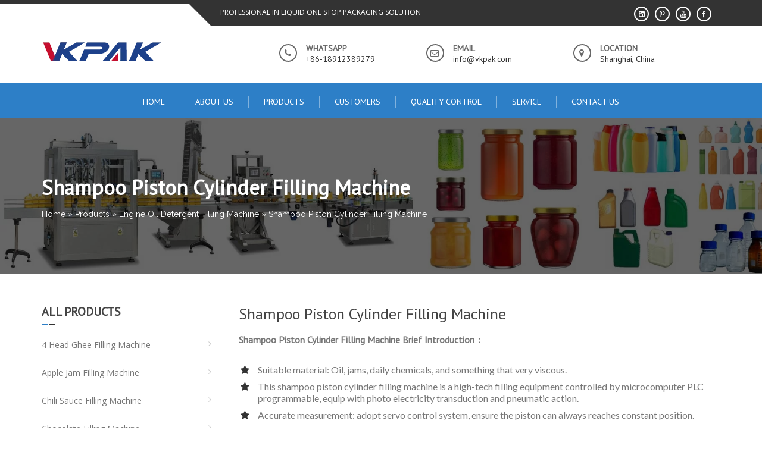

--- FILE ---
content_type: text/html; charset=UTF-8
request_url: https://www.automaticfoodfillingmachine.com/shampoo-piston-cylinder-filling-machine.html
body_size: 14356
content:
<!DOCTYPE html><html lang="en-US" prefix="og: http://ogp.me/ns#"><head><script data-no-optimize="1" type="6fc6a74d513a6d5741997859-text/javascript">var litespeed_docref=sessionStorage.getItem("litespeed_docref");litespeed_docref&&(Object.defineProperty(document,"referrer",{get:function(){return litespeed_docref}}),sessionStorage.removeItem("litespeed_docref"));</script><meta charset="UTF-8"><link data-optimized="2" rel="stylesheet" href="https://www.automaticfoodfillingmachine.com/wp-content/litespeed/css/076d8f151746f465c69de2bf964d774e.css?ver=a9892" /><meta name="viewport" content="width=device-width, initial-scale=1"><title>Shampoo Piston Cylinder Filling Machine - VKPAK</title><script src="/cdn-cgi/scripts/7d0fa10a/cloudflare-static/rocket-loader.min.js" data-cf-settings="6fc6a74d513a6d5741997859-|49"></script><link rel="preload" as="style" onload="this.onload=null;this.rel='stylesheet'" id="ao_optimized_gfonts" href="https://fonts.googleapis.com/css?family=Open+Sans%3A400%2C600%2C700%7CRaleway%3A400%2C600%2C300%2C700%2C400italic%2C500italic%7CTitillium+Web%3A400%2C300%2C200%2C600%2C400italic%7COswald%7CLato%3A400%2C100%2C100italic%2C300%2C300italic%2C400italic%2C700%2C700italic%2C900%7CPoppins%3A400%2C500%2C600%2C700%7CPT+Sans&amp;display=swap" /><link rel="canonical" href="https://www.automaticfoodfillingmachine.com/shampoo-piston-cylinder-filling-machine.html" /><meta property="og:locale" content="en_US" /><meta property="og:type" content="article" /><meta property="og:title" content="Shampoo Piston Cylinder Filling Machine - VKPAK" /><meta property="og:description" content="Shampoo Piston Cylinder Filling Machine Brief Introduction： Shampoo Piston Cylinder Filling Equipment Technical Parameter： No. Item Technical Data 1 Capacity 3000BPH for 500ml bottles 2 Filling Range 50ml-1000ml 3 Accuracy ±0.5% 4 Power 3KW 5 Voltage 3 Phase 380V 50HZ 6 Weight 1200KG 7 Dimension 2600*1500*2300MM Shampoo Piston Cylinder Filling Machine Video:" /><meta property="og:url" content="https://www.automaticfoodfillingmachine.com/shampoo-piston-cylinder-filling-machine.html" /><meta property="og:site_name" content="VKPAK" /><meta property="article:section" content="Products" /><meta property="article:published_time" content="2020-01-14T07:24:31+00:00" /><meta property="article:modified_time" content="2023-05-30T05:32:14+00:00" /><meta property="og:updated_time" content="2023-05-30T05:32:14+00:00" /><meta property="og:image" content="https://www.automaticfoodfillingmachine.com/wp-content/uploads/Shampoo-Piston-Cylinder-Filling-Machine.jpg" /><meta property="og:image:secure_url" content="https://www.automaticfoodfillingmachine.com/wp-content/uploads/Shampoo-Piston-Cylinder-Filling-Machine.jpg" /><meta property="og:image:width" content="600" /><meta property="og:image:height" content="600" /><meta name="twitter:card" content="summary_large_image" /><meta name="twitter:description" content="Shampoo Piston Cylinder Filling Machine Brief Introduction： Shampoo Piston Cylinder Filling Equipment Technical Parameter： No. Item Technical Data 1 Capacity 3000BPH for 500ml bottles 2 Filling Range 50ml-1000ml 3 Accuracy ±0.5% 4 Power 3KW 5 Voltage 3 Phase 380V 50HZ 6 Weight 1200KG 7 Dimension 2600*1500*2300MM Shampoo Piston Cylinder Filling Machine Video:" /><meta name="twitter:title" content="Shampoo Piston Cylinder Filling Machine - VKPAK" /><meta name="twitter:image" content="https://www.automaticfoodfillingmachine.com/wp-content/uploads/Shampoo-Piston-Cylinder-Filling-Machine.jpg" /> <script type='application/ld+json'>{"@context":"http:\/\/schema.org","@type":"WebSite","@id":"#website","url":"https:\/\/www.automaticfoodfillingmachine.com\/","name":"VKPAK","potentialAction":{"@type":"SearchAction","target":"https:\/\/www.automaticfoodfillingmachine.com\/?s={search_term_string}","query-input":"required name=search_term_string"}}</script> <link href='https://fonts.gstatic.com' crossorigin='anonymous' rel='preconnect' /><style id='enlighten-style-inline-css' type='text/css'>.header-banner-container{
            background-image: url(https://www.automaticfoodfillingmachine.com/wp-content/uploads/head-bg3.jpg);
            background-repeat: no-repeat;
        }
                .title_two,
                .portfolio_slider_wrap .anchor_title_wrap a:hover,
                #section_achieve .bg_achieve .wrap_counter .counter_count,
                #section_faq_testimonial .faq_wrap .faq_title,
                #section_faq_testimonial .test_wrap .title_test,
                #section_cta .button_cta a:hover,
                .entry-footer a:hover, .entry-footer a:focus, .entry-footer a:active,
                ul#follow_us_contacts li a:hover i,
                .rn_title a:hover,
                .woocommerce ul.products li.product .price,
                .woocommerce div.product p.price,
                .woocommerce div.product span.price {
                    color: #2D7FC7;
                }
                    .widget ul li:hover:after, .widget ul li a:hover,
                    #secondary .footer_RN_wrap .tn_title a:hover,
                    #primary .entry-title a:hover,
                    .contact-info-wrap ul li a:hover{
                        color: rgba(45, 127, 199, 0.8);
                    }
                .main-navigation,
                .main-navigation.top ul ul,
                #section_service .service_slider.owl-carousel,
                .wrap_video .video_wrap .play-pause-video,
                #section_cta,
                .recent_news .rn_title_content .ln_date,
                #section_news_twitter_message .twitter_wrap,
                .faq_dot:before,
                .main-navigation ul ul.sub-menu > li > a,
                .search-form:before,
                #secondary h2.widget-title:before,
                .nav-links a,
                .contact-form-wrap form input[type="submit"],
                .woocommerce span.onsale,
                .woocommerce #respond input#submit,
                .woocommerce #respond input#submit.alt,
                .woocommerce a.button.alt,
                .woocommerce button.button.alt,
                .woocommerce input.button.alt,
                .woocommerce-account .woocommerce-MyAccount-navigation ul,
                .comment-form .form-submit .submit {
                    background: #2D7FC7;
                }
                    #secondary .search-form .search-submit:hover,
                    #primary .error-404.not-found .search-form .search-submit:hover .not-found .search-form .search-submit:hover{
                        background: #5799d2;
                }
                    #secondary .search-form .search-submit:hover,
                    #primary .error-404.not-found .search-form .search-submit:hover .not-found .search-form .search-submit:hover{
                        border-color: #5799d2;
                }
                    .service_slider .content_wrap .title_content_service{
                        color: #d5e5f4;
                    }
                    .service_slider.owl-carousel .owl-controls .owl-nav div{
                        color: #d5e5f4;
                    }
                    .service_slider .content_wrap:after{
                        background: #abcce9;
                    }
                    .service_slider.owl-carousel:before,
                    #section_cta .title_section_cta,
                    .twitter_wrap .aptf-single-tweet-wrapper{
                        border-color: #abcce9;
                    }
                    #section_news_twitter_message .recent_news .rn_content_loop .rn_image,
                    .contact-form-wrap form input[type="submit"]:hover,
                    #section_news_twitter_message .recent_news .rn_content_loop .rn_image:hover span,
                    .woocommerce #respond input#submit.alt:hover, .woocommerce a.button.alt:hover, .woocommerce button.button.alt:hover, .woocommerce input.button.alt:hover{
                        background: rgba(45, 127, 199, 0.65);
                    }
                    .main-navigation ul ul li,
                    .main-navigation ul ul ul li{
                        background: rgba(45, 127, 199, 0.8);
                    }
                .portfolio_slider_wrap.owl-carousel .owl-controls .owl-dot.active span,
                .portfolio_slider_wrap.owl-carousel .owl-controls .owl-dot span:hover,
                #section_faq_testimonial .faq_cat_wrap .bx-wrapper .bx-pager.bx-default-pager a:hover,
                #section_faq_testimonial .faq_cat_wrap .bx-wrapper .bx-pager.bx-default-pager a.active,
                #secondary .search-form .search-submit,
                #primary .error-404.not-found .search-form .search-submit,
                .not-found .search-form .search-submit,
                .site-footer .widget_search .search-submit,
                ul#follow_us_contacts li a:hover i {
                    border-color: #2D7FC7;
                }
                .woocommerce-account .woocommerce-MyAccount-navigation ul li{
                    border-color: #abcce9
                }@media (max-width: 768px) {
                .main-navigation.top #primary-menu {
                    background: rgba(45, 127, 199, 0.84) !important;
                }
            }
                #section_news_slide,
                #section_faq_testimonial .test_faq_wrap .faq_question.expanded .plus_minus_wrap,
                #section_faq_testimonial .test_faq_wrap .faq_question.expanded .plus_minus_wrap:before,
                #section_news_twitter_message .recent_news .rn_title,
                #section_news_twitter_message .messag_wrap .rn_title{
                    background: #2D7FC7;
                }
                body, body p {
                    font-family: PT Sans;
                }
                h1, h2, h3, h4, h5, h6 {
                    font-family: PT Sans;
                }
                .main-navigation a {
                    font-family: PT Sans;
                }</style> <script type="litespeed/javascript" data-src='https://www.automaticfoodfillingmachine.com/wp-includes/js/jquery/jquery.js'></script> <script type="litespeed/javascript">window._wp_rp_static_base_url='https://wprp.zemanta.com/static/';window._wp_rp_wp_ajax_url="https://www.automaticfoodfillingmachine.com/wp-admin/admin-ajax.php";window._wp_rp_plugin_version='3.6.4';window._wp_rp_post_id='264';window._wp_rp_num_rel_posts='10';window._wp_rp_thumbnails=!0;window._wp_rp_post_title='Shampoo+Piston+Cylinder+Filling+Machine';window._wp_rp_post_tags=['engine+oil+detergent+filling+m','products','spill','shampoo','electr','plc','piston','pneumat','adjust','machin','bottl','daili','cylind','oil','control','servo','photo'];window._wp_rp_promoted_content=!0</script> <link rel="alternate" hreflang="en-US" href="https://www.automaticfoodfillingmachine.com/shampoo-piston-cylinder-filling-machine.html"/><link rel="alternate" hreflang="ru-RU" href="https://ru.automaticfoodfillingmachine.com/shampoo-piston-cylinder-filling-machine.html"/><link rel="alternate" hreflang="es-ES" href="https://es.automaticfoodfillingmachine.com/shampoo-piston-cylinder-filling-machine.html"/><link rel="alternate" hreflang="de-DE" href="https://de.automaticfoodfillingmachine.com/shampoo-piston-cylinder-filling-machine.html"/><link rel="alternate" hreflang="tr-TR" href="https://tr.automaticfoodfillingmachine.com/shampoo-piston-cylinder-filling-machine.html"/><link rel="alternate" hreflang="fa-IR" href="https://fa.automaticfoodfillingmachine.com/shampoo-piston-cylinder-filling-machine.html"/><link rel="alternate" hreflang="fr-FR" href="https://fr.automaticfoodfillingmachine.com/shampoo-piston-cylinder-filling-machine.html"/><link rel="alternate" hreflang="ja" href="https://ja.automaticfoodfillingmachine.com/shampoo-piston-cylinder-filling-machine.html"/><link rel="alternate" hreflang="pt-PT" href="https://pt.automaticfoodfillingmachine.com/shampoo-piston-cylinder-filling-machine.html"/><link rel="alternate" hreflang="vi" href="https://vi.automaticfoodfillingmachine.com/shampoo-piston-cylinder-filling-machine.html"/><link rel="alternate" hreflang="it-IT" href="https://it.automaticfoodfillingmachine.com/shampoo-piston-cylinder-filling-machine.html"/><link rel="alternate" hreflang="ar" href="https://ar.automaticfoodfillingmachine.com/shampoo-piston-cylinder-filling-machine.html"/><link rel="alternate" hreflang="pl-PL" href="https://pl.automaticfoodfillingmachine.com/shampoo-piston-cylinder-filling-machine.html"/><link rel="alternate" hreflang="el" href="https://el.automaticfoodfillingmachine.com/shampoo-piston-cylinder-filling-machine.html"/><link rel="alternate" hreflang="nl-NL" href="https://nl.automaticfoodfillingmachine.com/shampoo-piston-cylinder-filling-machine.html"/><link rel="alternate" hreflang="id-ID" href="https://id.automaticfoodfillingmachine.com/shampoo-piston-cylinder-filling-machine.html"/><link rel="alternate" hreflang="ko-KR" href="https://ko.automaticfoodfillingmachine.com/shampoo-piston-cylinder-filling-machine.html"/><link rel="alternate" hreflang="cs-CZ" href="https://cs.automaticfoodfillingmachine.com/shampoo-piston-cylinder-filling-machine.html"/><link rel="alternate" hreflang="th" href="https://th.automaticfoodfillingmachine.com/shampoo-piston-cylinder-filling-machine.html"/><link rel="alternate" hreflang="uk" href="https://uk.automaticfoodfillingmachine.com/shampoo-piston-cylinder-filling-machine.html"/><link rel="alternate" hreflang="he-IL" href="https://he.automaticfoodfillingmachine.com/shampoo-piston-cylinder-filling-machine.html"/><link rel="alternate" hreflang="sv-SE" href="https://sv.automaticfoodfillingmachine.com/shampoo-piston-cylinder-filling-machine.html"/><link rel="alternate" hreflang="ro-RO" href="https://ro.automaticfoodfillingmachine.com/shampoo-piston-cylinder-filling-machine.html"/><link rel="alternate" hreflang="hu-HU" href="https://hu.automaticfoodfillingmachine.com/shampoo-piston-cylinder-filling-machine.html"/><link rel="alternate" hreflang="da-DK" href="https://da.automaticfoodfillingmachine.com/shampoo-piston-cylinder-filling-machine.html"/><link rel="alternate" hreflang="sk-SK" href="https://sk.automaticfoodfillingmachine.com/shampoo-piston-cylinder-filling-machine.html"/><link rel="alternate" hreflang="sr-RS" href="https://sr.automaticfoodfillingmachine.com/shampoo-piston-cylinder-filling-machine.html"/><link rel="alternate" hreflang="bg-BG" href="https://bg.automaticfoodfillingmachine.com/shampoo-piston-cylinder-filling-machine.html"/><link rel="alternate" hreflang="fi" href="https://fi.automaticfoodfillingmachine.com/shampoo-piston-cylinder-filling-machine.html"/><link rel="alternate" hreflang="hr" href="https://hr.automaticfoodfillingmachine.com/shampoo-piston-cylinder-filling-machine.html"/><link rel="alternate" hreflang="lt-LT" href="https://lt.automaticfoodfillingmachine.com/shampoo-piston-cylinder-filling-machine.html"/><link rel="alternate" hreflang="nb-NO" href="https://no.automaticfoodfillingmachine.com/shampoo-piston-cylinder-filling-machine.html"/><link rel="alternate" hreflang="hi-IN" href="https://hi.automaticfoodfillingmachine.com/shampoo-piston-cylinder-filling-machine.html"/><link rel="alternate" hreflang="sl-SI" href="https://sl.automaticfoodfillingmachine.com/shampoo-piston-cylinder-filling-machine.html"/><link rel="alternate" hreflang="lv" href="https://lv.automaticfoodfillingmachine.com/shampoo-piston-cylinder-filling-machine.html"/><link rel="alternate" hreflang="et" href="https://et.automaticfoodfillingmachine.com/shampoo-piston-cylinder-filling-machine.html"/><link rel="alternate" hreflang="az" href="https://az.automaticfoodfillingmachine.com/shampoo-piston-cylinder-filling-machine.html"/><link rel="alternate" hreflang="ca" href="https://ca.automaticfoodfillingmachine.com/shampoo-piston-cylinder-filling-machine.html"/><link rel="alternate" hreflang="zh-TW" href="https://tw.automaticfoodfillingmachine.com/shampoo-piston-cylinder-filling-machine.html"/><link rel="alternate" hreflang="bel" href="https://be.automaticfoodfillingmachine.com/shampoo-piston-cylinder-filling-machine.html"/><link rel="alternate" hreflang="mk-MK" href="https://mk.automaticfoodfillingmachine.com/shampoo-piston-cylinder-filling-machine.html"/><link rel="alternate" hreflang="sq" href="https://sq.automaticfoodfillingmachine.com/shampoo-piston-cylinder-filling-machine.html"/><link rel="alternate" hreflang="bs-BA" href="https://bs.automaticfoodfillingmachine.com/shampoo-piston-cylinder-filling-machine.html"/><style type="text/css">.site-title,
		.site-description {
			position: absolute;
			clip: rect(1px, 1px, 1px, 1px);
		}</style><link rel="icon" href="https://www.automaticfoodfillingmachine.com/wp-content/uploads/VKpakicon-1-100x100.png" sizes="32x32" /><link rel="icon" href="https://www.automaticfoodfillingmachine.com/wp-content/uploads/VKpakicon-1-204x204.png" sizes="192x192" /><link rel="apple-touch-icon" href="https://www.automaticfoodfillingmachine.com/wp-content/uploads/VKpakicon-1-204x204.png" /><meta name="msapplication-TileImage" content="https://www.automaticfoodfillingmachine.com/wp-content/uploads/VKpakicon-1-300x300.png" /> <script type="litespeed/javascript" data-src="https://www.googletagmanager.com/gtag/js?id=G-3KRTTBQVXN"></script> <script type="litespeed/javascript">window.dataLayer=window.dataLayer||[];function gtag(){dataLayer.push(arguments)}
gtag('js',new Date());gtag('config','G-3KRTTBQVXN')</script> </head><body class="post-template-default single single-post postid-264 single-format-standard wp-custom-logo wp-embed-responsive translatepress-en_US group-blog"><div id="page" class="site"> <a class="skip-link screen-reader-text" href="#main">Skip to content</a><header id="masthead" class="site-header" role="banner"><div class="ak-container"><div class="social_htext_wrap"><div class="header_text"> <span class="text_wrap">Professional in Liquid One Stop Packaging Solution</span></div><div class="header_social_link"><div class="fa_link_wrap"> <a target="_blank" href="https://www.facebook.com/vkpakmachinery"> <span class="fa_wrap"> <i class="fa fa-facebook"></i> </span><div class="link_wrap"> facebook</div> </a></div><div class="fa_link_wrap"> <a target="_blank" href="https://www.youtube.com/channel/UC5H8gp1oFyGEqqXQWBFcXlQ"> <span class="fa_wrap"> <i class="fa fa-youtube"></i> </span><div class="link_wrap"> youtube</div> </a></div><div class="fa_link_wrap"><a target="_blank" href="https://www.pinterest.com/vkpakmachinery"><span class="fa_wrap"><i class="fa fa-pinterest-p" aria-hidden="true"></i></span><div class="link_wrap"> pinterest</div> </a></div><div class="fa_link_wrap"> <a target="_blank" href="https://www.linkedin.com/company/vkpakmachinery"> <span class="fa_wrap"> <i class="fa fa-linkedin"></i> </span><div class="link_wrap"> linkedin</div> </a></div></div></div><div class="logo_info_wrap"><div class="header-logo-container"> <a href="https://www.automaticfoodfillingmachine.com/" class="custom-logo-link" rel="home"><img data-lazyloaded="1" src="[data-uri]" width="201" height="35" data-src="https://www.automaticfoodfillingmachine.com/wp-content/uploads/Vkpak-Logo-1.png" class="custom-logo" alt="Vkpak-Logo" /></a></div><div class="header_info_wrap"><div class="phone_header wow fadeIn"><div class="fa_icon"><i class="fa fa-phone" aria-hidden="true"></i></div><div class="title_phone"> <span class="pnone_title">WhatsApp</span> <span class="phone">+86-18912389279</span></div></div><div class="email_header wow fadeIn"><div class="fa_icon"><i class="fa fa-envelope-o" aria-hidden="true"></i></div><div class="title_email_wrap"> <span class="title_email">Email</span><span class="email_address"><a href="/cdn-cgi/l/email-protection#157c7b737a55637e65747e3b767a78"><span class="__cf_email__" data-cfemail="ed84838b82ad9b869d8c86c38e8280">[email&#160;protected]</span></a></span></div></div><div class="location_header wow fadeIn"><div class="fa_icon"><i class="fa fa-map-marker" aria-hidden="true"></i></div><div class="title_location_wrap"> <span class="title_location">Location</span> <span class="location">Shanghai, China</span></div></div></div></div></div><nav id="site-navigation" class="main-navigation center top" role="navigation"><div class="ak-container"><div class="mb-ham"> <span></span> <span></span> <span></span></div><div class="menu-menu-1-container mmenu-wrapper"><ul id="primary-menu" class="menu"><li id="menu-item-41" class="menu-item menu-item-type-post_type menu-item-object-page menu-item-home current-post-parent menu-item-41"><a href="https://www.automaticfoodfillingmachine.com/">Home</a></li><li id="menu-item-424" class="menu-item menu-item-type-post_type menu-item-object-page menu-item-424"><a href="https://www.automaticfoodfillingmachine.com/about-us.html">About Us</a></li><li id="menu-item-42" class="menu-item menu-item-type-taxonomy menu-item-object-category current-post-ancestor current-menu-parent current-post-parent menu-item-has-children menu-item-42"><a href="https://www.automaticfoodfillingmachine.com/products">Products</a><ul class="sub-menu"><li id="menu-item-431" class="menu-item menu-item-type-taxonomy menu-item-object-category menu-item-431"><a href="https://www.automaticfoodfillingmachine.com/products/4-head-ghee-filling-machine">4 Head Ghee Filling Machine</a></li><li id="menu-item-432" class="menu-item menu-item-type-taxonomy menu-item-object-category menu-item-432"><a href="https://www.automaticfoodfillingmachine.com/products/apple-jam-filling-machine">Apple Jam Filling Machine</a></li><li id="menu-item-433" class="menu-item menu-item-type-taxonomy menu-item-object-category menu-item-433"><a href="https://www.automaticfoodfillingmachine.com/products/chili-sauce-filling-machine">Chili Sauce Filling Machine</a></li><li id="menu-item-434" class="menu-item menu-item-type-taxonomy menu-item-object-category menu-item-434"><a href="https://www.automaticfoodfillingmachine.com/products/chocolate-filling-machine">Chocolate Filling Machine</a></li><li id="menu-item-435" class="menu-item menu-item-type-taxonomy menu-item-object-category menu-item-435"><a href="https://www.automaticfoodfillingmachine.com/products/coconut-oil-filling-machine">Coconut Oil Filling Machine</a></li><li id="menu-item-436" class="menu-item menu-item-type-taxonomy menu-item-object-category menu-item-436"><a href="https://www.automaticfoodfillingmachine.com/products/cooking-oil-filling-machine">Cooking Oil Filling Machine</a></li><li id="menu-item-437" class="menu-item menu-item-type-taxonomy menu-item-object-category menu-item-437"><a href="https://www.automaticfoodfillingmachine.com/products/corn-oil-filling-machine">Corn Oil Filling Machine</a></li><li id="menu-item-438" class="menu-item menu-item-type-taxonomy menu-item-object-category menu-item-438"><a href="https://www.automaticfoodfillingmachine.com/products/edible-oil-filling-machine">Edible Oil Filling Machine</a></li><li id="menu-item-439" class="menu-item menu-item-type-taxonomy menu-item-object-category current-post-ancestor current-menu-parent current-post-parent menu-item-439"><a href="https://www.automaticfoodfillingmachine.com/products/engine-oil-detergent-filling-machine">Engine Oil Detergent Filling Machine</a></li><li id="menu-item-440" class="menu-item menu-item-type-taxonomy menu-item-object-category menu-item-440"><a href="https://www.automaticfoodfillingmachine.com/products/fruit-jam-filling-machine">fruit jam filling machine</a></li><li id="menu-item-441" class="menu-item menu-item-type-taxonomy menu-item-object-category menu-item-441"><a href="https://www.automaticfoodfillingmachine.com/products/honey-filling-machine">Honey Filling Machine</a></li><li id="menu-item-442" class="menu-item menu-item-type-taxonomy menu-item-object-category menu-item-442"><a href="https://www.automaticfoodfillingmachine.com/products/ketchup-filling-machine">Ketchup Filling Machine</a></li><li id="menu-item-443" class="menu-item menu-item-type-taxonomy menu-item-object-category menu-item-443"><a href="https://www.automaticfoodfillingmachine.com/products/mayonnaise-filling-machine">Mayonnaise Filling Machine</a></li><li id="menu-item-444" class="menu-item menu-item-type-taxonomy menu-item-object-category menu-item-444"><a href="https://www.automaticfoodfillingmachine.com/products/olive-oil-filling-machine">Olive Oil Filling Machine</a></li><li id="menu-item-445" class="menu-item menu-item-type-taxonomy menu-item-object-category menu-item-445"><a href="https://www.automaticfoodfillingmachine.com/products/palm-oil-filling-machine">Palm Oil Filling Machine</a></li><li id="menu-item-446" class="menu-item menu-item-type-taxonomy menu-item-object-category menu-item-446"><a href="https://www.automaticfoodfillingmachine.com/products/paste-bottle-filling-machine">Paste Bottle Filling Machine</a></li><li id="menu-item-447" class="menu-item menu-item-type-taxonomy menu-item-object-category menu-item-447"><a href="https://www.automaticfoodfillingmachine.com/products/peanut-butter-filling-machine">Peanut Butter Filling Machine</a></li><li id="menu-item-448" class="menu-item menu-item-type-taxonomy menu-item-object-category menu-item-448"><a href="https://www.automaticfoodfillingmachine.com/products/peanut-oil-filling-machine">Peanut Oil Filling Machine</a></li><li id="menu-item-449" class="menu-item menu-item-type-taxonomy menu-item-object-category menu-item-449"><a href="https://www.automaticfoodfillingmachine.com/products/rapeseed-oil-filling-machine">Rapeseed Oil Filling Machine</a></li><li id="menu-item-450" class="menu-item menu-item-type-taxonomy menu-item-object-category menu-item-450"><a href="https://www.automaticfoodfillingmachine.com/products/salad-dressing-filling-machine">Salad Dressing Filling Machine</a></li><li id="menu-item-451" class="menu-item menu-item-type-taxonomy menu-item-object-category menu-item-451"><a href="https://www.automaticfoodfillingmachine.com/products/salsa-jam-filling-machine">Salsa Jam Filling Machine</a></li><li id="menu-item-452" class="menu-item menu-item-type-taxonomy menu-item-object-category menu-item-452"><a href="https://www.automaticfoodfillingmachine.com/products/sauce-filling-machine">Sauce Filling Machine</a></li><li id="menu-item-453" class="menu-item menu-item-type-taxonomy menu-item-object-category menu-item-453"><a href="https://www.automaticfoodfillingmachine.com/products/soy-sauce-filling-machine">Soy Sauce Filling Machine</a></li><li id="menu-item-454" class="menu-item menu-item-type-taxonomy menu-item-object-category menu-item-454"><a href="https://www.automaticfoodfillingmachine.com/products/soybean-oil-filling-machine">Soybean Oil Filling Machine</a></li><li id="menu-item-455" class="menu-item menu-item-type-taxonomy menu-item-object-category menu-item-455"><a href="https://www.automaticfoodfillingmachine.com/products/straight-line-filling-machines">straight line filling machines</a></li><li id="menu-item-456" class="menu-item menu-item-type-taxonomy menu-item-object-category menu-item-456"><a href="https://www.automaticfoodfillingmachine.com/products/sunflower-oil-filling-machine">sunflower oil filling machine</a></li><li id="menu-item-457" class="menu-item menu-item-type-taxonomy menu-item-object-category menu-item-457"><a href="https://www.automaticfoodfillingmachine.com/products/tomato-sauce-filling-machine">Tomato Sauce Filling Machine</a></li><li id="menu-item-458" class="menu-item menu-item-type-taxonomy menu-item-object-category menu-item-458"><a href="https://www.automaticfoodfillingmachine.com/products/vegetable-oil-filling-machine">Vegetable Oil Filling Machine</a></li><li id="menu-item-459" class="menu-item menu-item-type-taxonomy menu-item-object-category menu-item-459"><a href="https://www.automaticfoodfillingmachine.com/products/vinegar-filling-machine">Vinegar Filling Machine</a></li><li id="menu-item-890" class="menu-item menu-item-type-taxonomy menu-item-object-category menu-item-890"><a href="https://www.automaticfoodfillingmachine.com/products/pet-bottle-filling-machine">PET Bottle Filling Machine</a></li></ul></li><li id="menu-item-426" class="menu-item menu-item-type-post_type menu-item-object-page menu-item-426"><a href="https://www.automaticfoodfillingmachine.com/customers.html">Customers</a></li><li id="menu-item-427" class="menu-item menu-item-type-post_type menu-item-object-page menu-item-427"><a href="https://www.automaticfoodfillingmachine.com/quality-control.html">Quality Control</a></li><li id="menu-item-428" class="menu-item menu-item-type-post_type menu-item-object-page menu-item-428"><a href="https://www.automaticfoodfillingmachine.com/service.html">Service</a></li><li id="menu-item-425" class="menu-item menu-item-type-post_type menu-item-object-page menu-item-425"><a href="https://www.automaticfoodfillingmachine.com/contact-us.html">Contact Us</a></li></ul></div></div></nav></header><div class="header-banner-container"><div class="ak-container"><div class="page-title-wrap"><h1 class="page-title">Shampoo Piston Cylinder Filling Machine</h1><div itemscope itemtype="https://schema.org/WebPage" id="crumbs"> <a itemprop="breadcrumb" href="https://www.automaticfoodfillingmachine.com">Home</a> » <a itemprop="breadcrumb" href="https://www.automaticfoodfillingmachine.com/products">Products</a> » <a itemprop="breadcrumb" href="https://www.automaticfoodfillingmachine.com/products/engine-oil-detergent-filling-machine">Engine Oil Detergent Filling Machine</a> » <span class="current">Shampoo Piston Cylinder Filling Machine</span></div></div></div></div><div id="content" class="site-content"><div class="ak-container-right ak-container"><div id="primary" class="content-area right"><main id="main" class="site-main" role="main"><article id="post-264" class="post-264 post type-post status-publish format-standard has-post-thumbnail hentry category-engine-oil-detergent-filling-machine category-products"><div class="post-meta"><h1 class="entry-title">Shampoo Piston Cylinder Filling Machine</h1><div class="entry-content"><p><strong>Shampoo Piston Cylinder Filling Machine Brief Introduction：</strong></p><div class="su-list" style="margin-left:0px"><ul><li><i class="sui sui-star" style="color:#333"></i> Suitable material: Oil, jams, daily chemicals, and something that very viscous.</li><li><i class="sui sui-star" style="color:#333"></i> This shampoo piston cylinder filling machine is a high-tech filling equipment controlled by microcomputer PLC programmable, equip with photo electricity transduction and pneumatic action.</li><li><i class="sui sui-star" style="color:#333"></i> Accurate measurement: adopt servo control system, ensure the piston can always reaches constant position.</li><li><i class="sui sui-star" style="color:#333"></i> When close to target filling capacity can be applied to realize speed slow filling, prevent the liquid spill bottle mouth cause pollution.</li><li><i class="sui sui-star" style="color:#333"></i> Convenient adjustment: replacement filling specifications only in touch screen can be changed in parameters, and all filling first change in position, fine-tuning dose it in touch screen adjustment.</li></ul></div><p><img data-lazyloaded="1" src="[data-uri]" class="alignnone size-full wp-image-1211" data-src="https://www.automaticfoodfillingmachine.com/wp-content/uploads/Shampoo-Piston-Cylinder-Filling-Machine.jpg" alt="Shampoo Piston Cylinder Filling Machine" width="600" height="600" data-srcset="https://www.automaticfoodfillingmachine.com/wp-content/uploads/Shampoo-Piston-Cylinder-Filling-Machine.jpg 600w, https://www.automaticfoodfillingmachine.com/wp-content/uploads/Shampoo-Piston-Cylinder-Filling-Machine-300x300.jpg 300w, https://www.automaticfoodfillingmachine.com/wp-content/uploads/Shampoo-Piston-Cylinder-Filling-Machine-150x150.jpg 150w, https://www.automaticfoodfillingmachine.com/wp-content/uploads/Shampoo-Piston-Cylinder-Filling-Machine-103x103.jpg 103w, https://www.automaticfoodfillingmachine.com/wp-content/uploads/Shampoo-Piston-Cylinder-Filling-Machine-100x100.jpg 100w, https://www.automaticfoodfillingmachine.com/wp-content/uploads/Shampoo-Piston-Cylinder-Filling-Machine-385x385.jpg 385w, https://www.automaticfoodfillingmachine.com/wp-content/uploads/Shampoo-Piston-Cylinder-Filling-Machine-204x204.jpg 204w" data-sizes="(max-width: 600px) 100vw, 600px" /></p><p><strong>Shampoo Piston Cylinder Filling Equipment Technical Parameter：</strong></p><table><tbody><tr><td><p align="center">No.</p></td><td><p align="center">Item</p></td><td><p align="center">Technical Data</p></td></tr><tr><td><p align="center">1</p></td><td><p align="center">Capacity</p></td><td><p align="center">3000BPH for 500ml bottles</p></td></tr><tr><td><p align="center">2</p></td><td><p align="center">Filling Range</p></td><td><p align="center">50ml-1000ml</p></td></tr><tr><td><p align="center">3</p></td><td><p align="center">Accuracy</p></td><td><p align="center">±0.5%</p></td></tr><tr><td><p align="center">4</p></td><td><p align="center">Power</p></td><td><p align="center">3KW</p></td></tr><tr><td><p align="center">5</p></td><td><p align="center">Voltage</p></td><td><p align="center">3 Phase 380V 50HZ</p></td></tr><tr><td><p align="center">6</p></td><td><p align="center">Weight</p></td><td><p align="center">1200KG</p></td></tr><tr><td><p align="center">7</p></td><td><p align="center">Dimension</p></td><td><p align="center">2600*1500*2300MM</p></td></tr></tbody></table><p><strong> Shampoo Piston Cylinder Filling Machine Video:</strong><div class="su-youtube su-u-responsive-media-yes"><iframe data-lazyloaded="1" src="about:blank" width="600" height="400" data-litespeed-src="https://www.youtube.com/embed/KJiL1lgsklw?" frameborder="0" allowfullscreen="true" allow="autoplay; fullscreen" title=""></iframe></div></div> <script data-cfasync="false" src="/cdn-cgi/scripts/5c5dd728/cloudflare-static/email-decode.min.js"></script><script type="litespeed/javascript" data-src="https://cdn.jsdelivr.net/gh/bizez/formjs/moren.js"></script> <div class="wp_rp_wrap  wp_rp_vertical" id="wp_rp_first"><div class="wp_rp_content"><h3 class="related_post_title">Related Products</h3><ul class="related_post wp_rp"><li data-position="0" data-poid="in-256" data-post-type="none" ><a href="https://www.automaticfoodfillingmachine.com/automatic-hand-washing-filling-capping-machine.html" class="wp_rp_thumbnail"><img data-lazyloaded="1" src="[data-uri]" data-src="https://www.automaticfoodfillingmachine.com/wp-content/uploads/Automatic-Hand-Washing-Filling-and-Capping-Machine-150x150.jpg" alt="Automatic Hand Washing Filling and Capping Machine" width="150" height="150" /></a><a href="https://www.automaticfoodfillingmachine.com/automatic-hand-washing-filling-capping-machine.html" class="wp_rp_title">Automatic Hand Washing Filling and Capping Machine</a></li><li data-position="1" data-poid="in-76" data-post-type="none" ><a href="https://www.automaticfoodfillingmachine.com/automatic-oil-viscous-filling-equipment.html" class="wp_rp_thumbnail"><img data-lazyloaded="1" src="[data-uri]" data-src="https://www.automaticfoodfillingmachine.com/wp-content/uploads/Automatic-Oil-Viscous-Filling-Equipment-150x150.jpg" alt="Automatic Oil Viscous Filling Equipment" width="150" height="150" /></a><a href="https://www.automaticfoodfillingmachine.com/automatic-oil-viscous-filling-equipment.html" class="wp_rp_title">Automatic Oil Viscous Filling Equipment</a></li><li data-position="2" data-poid="in-241" data-post-type="none" ><a href="https://www.automaticfoodfillingmachine.com/automatic-hand-washing-filler-machine.html" class="wp_rp_thumbnail"><img data-lazyloaded="1" src="[data-uri]" data-src="https://www.automaticfoodfillingmachine.com/wp-content/uploads/Automatic-Hand-Washing-Filler-Machine-150x150.jpg" alt="Automatic Hand Washing Filler Machine" width="150" height="150" /></a><a href="https://www.automaticfoodfillingmachine.com/automatic-hand-washing-filler-machine.html" class="wp_rp_title">Automatic Hand Washing Filler Machine</a></li><li data-position="3" data-poid="in-246" data-post-type="none" ><a href="https://www.automaticfoodfillingmachine.com/automatic-shampoo-viscous-liquid-bottle-bottling-filling-machine.html" class="wp_rp_thumbnail"><img data-lazyloaded="1" src="[data-uri]" data-src="https://www.automaticfoodfillingmachine.com/wp-content/uploads/automatic-shampoo-viscous-liquid-bottle-bottling-filling-machine-150x150.jpg" alt="automatic shampoo viscous liquid bottle bottling filling machine" width="150" height="150" /></a><a href="https://www.automaticfoodfillingmachine.com/automatic-shampoo-viscous-liquid-bottle-bottling-filling-machine.html" class="wp_rp_title">automatic shampoo viscous liquid bottle bottling filling machine</a></li><li data-position="4" data-poid="in-71" data-post-type="none" ><a href="https://www.automaticfoodfillingmachine.com/automatic-linear-type-olive-oil-bottling-equipment.html" class="wp_rp_thumbnail"><img data-lazyloaded="1" src="[data-uri]" data-src="https://www.automaticfoodfillingmachine.com/wp-content/uploads/Automatic-Linear-Type-Olive-Oil-Bottling-Equipment-150x150.jpg" alt="Automatic Linear Type Olive Oil Bottling Equipment" width="150" height="150" /></a><a href="https://www.automaticfoodfillingmachine.com/automatic-linear-type-olive-oil-bottling-equipment.html" class="wp_rp_title">Automatic Linear Type Olive Oil Bottling Equipment</a></li><li data-position="5" data-poid="in-188" data-post-type="none" ><a href="https://www.automaticfoodfillingmachine.com/automatic-10-heads-oil-filling-machine.html" class="wp_rp_thumbnail"><img data-lazyloaded="1" src="[data-uri]" data-src="https://www.automaticfoodfillingmachine.com/wp-content/uploads/Automatic-10-Heads-Oil-Filling-Machine-150x150.jpg" alt="Automatic 10 Heads Oil Filling Machine" width="150" height="150" /></a><a href="https://www.automaticfoodfillingmachine.com/automatic-10-heads-oil-filling-machine.html" class="wp_rp_title">Automatic 10 Heads Oil Filling Machine</a></li><li data-position="6" data-poid="in-150" data-post-type="none" ><a href="https://www.automaticfoodfillingmachine.com/fruit-jam-filling-bottling-machine.html" class="wp_rp_thumbnail"><img data-lazyloaded="1" src="[data-uri]" data-src="https://www.automaticfoodfillingmachine.com/wp-content/uploads/fruit-jam-filling-bottling-machine-150x150.jpg" alt="fruit jam filling bottling machine" width="150" height="150" /></a><a href="https://www.automaticfoodfillingmachine.com/fruit-jam-filling-bottling-machine.html" class="wp_rp_title">fruit jam filling bottling machine</a></li><li data-position="7" data-poid="in-260" data-post-type="none" ><a href="https://www.automaticfoodfillingmachine.com/automatic-laundry-detergent-filling-equipment.html" class="wp_rp_thumbnail"><img data-lazyloaded="1" src="[data-uri]" data-src="https://www.automaticfoodfillingmachine.com/wp-content/uploads/Automatic-Laundry-Detergent-Filling-Equipment-150x150.jpg" alt="Automatic Laundry Detergent Filling Equipment" width="150" height="150" /></a><a href="https://www.automaticfoodfillingmachine.com/automatic-laundry-detergent-filling-equipment.html" class="wp_rp_title">Automatic Laundry Detergent Filling Equipment</a></li><li data-position="8" data-poid="in-234" data-post-type="none" ><a href="https://www.automaticfoodfillingmachine.com/lubricating-oil-filler-machine.html" class="wp_rp_thumbnail"><img data-lazyloaded="1" src="[data-uri]" data-src="https://www.automaticfoodfillingmachine.com/wp-content/uploads/Lubricating-Oil-Filler-Machine-150x150.jpg" alt="Lubricating Oil Filler Machine" width="150" height="150" /></a><a href="https://www.automaticfoodfillingmachine.com/lubricating-oil-filler-machine.html" class="wp_rp_title">Lubricating Oil Filler Machine</a></li><li data-position="9" data-poid="in-227" data-post-type="none" ><a href="https://www.automaticfoodfillingmachine.com/automatic-lube-oil-bottling-equipment.html" class="wp_rp_thumbnail"><img data-lazyloaded="1" src="[data-uri]" data-src="https://www.automaticfoodfillingmachine.com/wp-content/uploads/Automatic-Lube-Oil-Bottling-Equipment-150x150.jpg" alt="Automatic Lube Oil Bottling Equipment" width="150" height="150" /></a><a href="https://www.automaticfoodfillingmachine.com/automatic-lube-oil-bottling-equipment.html" class="wp_rp_title">Automatic Lube Oil Bottling Equipment</a></li></ul></div></div></div><footer class="entry-footer"></footer></main></div><div id="secondary" class="right_right"><aside id="secondary" class="widget-area" role="complementary"><section id="nav_menu-2" class="widget widget_nav_menu"><h2 class="widget-title">All Products</h2><div class="menu-products-container"><ul id="menu-products" class="menu"><li id="menu-item-460" class="menu-item menu-item-type-taxonomy menu-item-object-category menu-item-460"><a href="https://www.automaticfoodfillingmachine.com/products/4-head-ghee-filling-machine">4 Head Ghee Filling Machine</a></li><li id="menu-item-461" class="menu-item menu-item-type-taxonomy menu-item-object-category menu-item-461"><a href="https://www.automaticfoodfillingmachine.com/products/apple-jam-filling-machine">Apple Jam Filling Machine</a></li><li id="menu-item-462" class="menu-item menu-item-type-taxonomy menu-item-object-category menu-item-462"><a href="https://www.automaticfoodfillingmachine.com/products/chili-sauce-filling-machine">Chili Sauce Filling Machine</a></li><li id="menu-item-463" class="menu-item menu-item-type-taxonomy menu-item-object-category menu-item-463"><a href="https://www.automaticfoodfillingmachine.com/products/chocolate-filling-machine">Chocolate Filling Machine</a></li><li id="menu-item-464" class="menu-item menu-item-type-taxonomy menu-item-object-category menu-item-464"><a href="https://www.automaticfoodfillingmachine.com/products/coconut-oil-filling-machine">Coconut Oil Filling Machine</a></li><li id="menu-item-465" class="menu-item menu-item-type-taxonomy menu-item-object-category menu-item-465"><a href="https://www.automaticfoodfillingmachine.com/products/cooking-oil-filling-machine">Cooking Oil Filling Machine</a></li><li id="menu-item-466" class="menu-item menu-item-type-taxonomy menu-item-object-category menu-item-466"><a href="https://www.automaticfoodfillingmachine.com/products/corn-oil-filling-machine">Corn Oil Filling Machine</a></li><li id="menu-item-467" class="menu-item menu-item-type-taxonomy menu-item-object-category menu-item-467"><a href="https://www.automaticfoodfillingmachine.com/products/edible-oil-filling-machine">Edible Oil Filling Machine</a></li><li id="menu-item-468" class="menu-item menu-item-type-taxonomy menu-item-object-category current-post-ancestor current-menu-parent current-post-parent menu-item-468"><a href="https://www.automaticfoodfillingmachine.com/products/engine-oil-detergent-filling-machine">Engine Oil Detergent Filling Machine</a></li><li id="menu-item-469" class="menu-item menu-item-type-taxonomy menu-item-object-category menu-item-469"><a href="https://www.automaticfoodfillingmachine.com/products/fruit-jam-filling-machine">fruit jam filling machine</a></li><li id="menu-item-470" class="menu-item menu-item-type-taxonomy menu-item-object-category menu-item-470"><a href="https://www.automaticfoodfillingmachine.com/products/honey-filling-machine">Honey Filling Machine</a></li><li id="menu-item-471" class="menu-item menu-item-type-taxonomy menu-item-object-category menu-item-471"><a href="https://www.automaticfoodfillingmachine.com/products/ketchup-filling-machine">Ketchup Filling Machine</a></li><li id="menu-item-472" class="menu-item menu-item-type-taxonomy menu-item-object-category menu-item-472"><a href="https://www.automaticfoodfillingmachine.com/products/mayonnaise-filling-machine">Mayonnaise Filling Machine</a></li><li id="menu-item-473" class="menu-item menu-item-type-taxonomy menu-item-object-category menu-item-473"><a href="https://www.automaticfoodfillingmachine.com/products/olive-oil-filling-machine">Olive Oil Filling Machine</a></li><li id="menu-item-474" class="menu-item menu-item-type-taxonomy menu-item-object-category menu-item-474"><a href="https://www.automaticfoodfillingmachine.com/products/palm-oil-filling-machine">Palm Oil Filling Machine</a></li><li id="menu-item-475" class="menu-item menu-item-type-taxonomy menu-item-object-category menu-item-475"><a href="https://www.automaticfoodfillingmachine.com/products/paste-bottle-filling-machine">Paste Bottle Filling Machine</a></li><li id="menu-item-476" class="menu-item menu-item-type-taxonomy menu-item-object-category menu-item-476"><a href="https://www.automaticfoodfillingmachine.com/products/peanut-butter-filling-machine">Peanut Butter Filling Machine</a></li><li id="menu-item-477" class="menu-item menu-item-type-taxonomy menu-item-object-category menu-item-477"><a href="https://www.automaticfoodfillingmachine.com/products/peanut-oil-filling-machine">Peanut Oil Filling Machine</a></li><li id="menu-item-478" class="menu-item menu-item-type-taxonomy menu-item-object-category menu-item-478"><a href="https://www.automaticfoodfillingmachine.com/products/rapeseed-oil-filling-machine">Rapeseed Oil Filling Machine</a></li><li id="menu-item-479" class="menu-item menu-item-type-taxonomy menu-item-object-category menu-item-479"><a href="https://www.automaticfoodfillingmachine.com/products/salad-dressing-filling-machine">Salad Dressing Filling Machine</a></li><li id="menu-item-480" class="menu-item menu-item-type-taxonomy menu-item-object-category menu-item-480"><a href="https://www.automaticfoodfillingmachine.com/products/salsa-jam-filling-machine">Salsa Jam Filling Machine</a></li><li id="menu-item-481" class="menu-item menu-item-type-taxonomy menu-item-object-category menu-item-481"><a href="https://www.automaticfoodfillingmachine.com/products/sauce-filling-machine">Sauce Filling Machine</a></li><li id="menu-item-482" class="menu-item menu-item-type-taxonomy menu-item-object-category menu-item-482"><a href="https://www.automaticfoodfillingmachine.com/products/soy-sauce-filling-machine">Soy Sauce Filling Machine</a></li><li id="menu-item-483" class="menu-item menu-item-type-taxonomy menu-item-object-category menu-item-483"><a href="https://www.automaticfoodfillingmachine.com/products/soybean-oil-filling-machine">Soybean Oil Filling Machine</a></li><li id="menu-item-484" class="menu-item menu-item-type-taxonomy menu-item-object-category menu-item-484"><a href="https://www.automaticfoodfillingmachine.com/products/straight-line-filling-machines">straight line filling machines</a></li><li id="menu-item-485" class="menu-item menu-item-type-taxonomy menu-item-object-category menu-item-485"><a href="https://www.automaticfoodfillingmachine.com/products/sunflower-oil-filling-machine">sunflower oil filling machine</a></li><li id="menu-item-486" class="menu-item menu-item-type-taxonomy menu-item-object-category menu-item-486"><a href="https://www.automaticfoodfillingmachine.com/products/tomato-sauce-filling-machine">Tomato Sauce Filling Machine</a></li><li id="menu-item-487" class="menu-item menu-item-type-taxonomy menu-item-object-category menu-item-487"><a href="https://www.automaticfoodfillingmachine.com/products/vegetable-oil-filling-machine">Vegetable Oil Filling Machine</a></li><li id="menu-item-488" class="menu-item menu-item-type-taxonomy menu-item-object-category menu-item-488"><a href="https://www.automaticfoodfillingmachine.com/products/vinegar-filling-machine">Vinegar Filling Machine</a></li><li id="menu-item-889" class="menu-item menu-item-type-taxonomy menu-item-object-category menu-item-889"><a href="https://www.automaticfoodfillingmachine.com/products/pet-bottle-filling-machine">PET Bottle Filling Machine</a></li></ul></div></section></aside></div></div></div><footer id="colophon" class="site-footer " role="contentinfo"><div class="ak-container"><div class="footer_area clearfix"><div class="footer_area_one"><section id="nav_menu-3" class="widget widget_nav_menu"><div class="menu-footer01-container"><ul id="menu-footer01" class="menu"><li id="menu-item-891" class="menu-item menu-item-type-taxonomy menu-item-object-category menu-item-891"><a href="https://www.automaticfoodfillingmachine.com/products/4-head-ghee-filling-machine">4 Head Ghee Filling Machine</a></li><li id="menu-item-892" class="menu-item menu-item-type-taxonomy menu-item-object-category menu-item-892"><a href="https://www.automaticfoodfillingmachine.com/products/apple-jam-filling-machine">Apple Jam Filling Machine</a></li><li id="menu-item-893" class="menu-item menu-item-type-taxonomy menu-item-object-category menu-item-893"><a href="https://www.automaticfoodfillingmachine.com/products/chili-sauce-filling-machine">Chili Sauce Filling Machine</a></li><li id="menu-item-894" class="menu-item menu-item-type-taxonomy menu-item-object-category menu-item-894"><a href="https://www.automaticfoodfillingmachine.com/products/chocolate-filling-machine">Chocolate Filling Machine</a></li><li id="menu-item-895" class="menu-item menu-item-type-taxonomy menu-item-object-category menu-item-895"><a href="https://www.automaticfoodfillingmachine.com/products/coconut-oil-filling-machine">Coconut Oil Filling Machine</a></li><li id="menu-item-896" class="menu-item menu-item-type-taxonomy menu-item-object-category menu-item-896"><a href="https://www.automaticfoodfillingmachine.com/products/cooking-oil-filling-machine">Cooking Oil Filling Machine</a></li><li id="menu-item-897" class="menu-item menu-item-type-taxonomy menu-item-object-category menu-item-897"><a href="https://www.automaticfoodfillingmachine.com/products/corn-oil-filling-machine">Corn Oil Filling Machine</a></li><li id="menu-item-898" class="menu-item menu-item-type-taxonomy menu-item-object-category menu-item-898"><a href="https://www.automaticfoodfillingmachine.com/products/edible-oil-filling-machine">Edible Oil Filling Machine</a></li><li id="menu-item-899" class="menu-item menu-item-type-taxonomy menu-item-object-category current-post-ancestor current-menu-parent current-post-parent menu-item-899"><a href="https://www.automaticfoodfillingmachine.com/products/engine-oil-detergent-filling-machine">Engine Oil Detergent Filling Machine</a></li><li id="menu-item-900" class="menu-item menu-item-type-taxonomy menu-item-object-category menu-item-900"><a href="https://www.automaticfoodfillingmachine.com/products/fruit-jam-filling-machine">fruit jam filling machine</a></li></ul></div></section></div><div class="footer_area_two"><section id="nav_menu-4" class="widget widget_nav_menu"><div class="menu-footer02-container"><ul id="menu-footer02" class="menu"><li id="menu-item-901" class="menu-item menu-item-type-taxonomy menu-item-object-category menu-item-901"><a href="https://www.automaticfoodfillingmachine.com/products/honey-filling-machine">Honey Filling Machine</a></li><li id="menu-item-902" class="menu-item menu-item-type-taxonomy menu-item-object-category menu-item-902"><a href="https://www.automaticfoodfillingmachine.com/products/ketchup-filling-machine">Ketchup Filling Machine</a></li><li id="menu-item-903" class="menu-item menu-item-type-taxonomy menu-item-object-category menu-item-903"><a href="https://www.automaticfoodfillingmachine.com/products/mayonnaise-filling-machine">Mayonnaise Filling Machine</a></li><li id="menu-item-904" class="menu-item menu-item-type-taxonomy menu-item-object-category menu-item-904"><a href="https://www.automaticfoodfillingmachine.com/products/olive-oil-filling-machine">Olive Oil Filling Machine</a></li><li id="menu-item-905" class="menu-item menu-item-type-taxonomy menu-item-object-category menu-item-905"><a href="https://www.automaticfoodfillingmachine.com/products/palm-oil-filling-machine">Palm Oil Filling Machine</a></li><li id="menu-item-906" class="menu-item menu-item-type-taxonomy menu-item-object-category menu-item-906"><a href="https://www.automaticfoodfillingmachine.com/products/paste-bottle-filling-machine">Paste Bottle Filling Machine</a></li><li id="menu-item-907" class="menu-item menu-item-type-taxonomy menu-item-object-category menu-item-907"><a href="https://www.automaticfoodfillingmachine.com/products/peanut-butter-filling-machine">Peanut Butter Filling Machine</a></li><li id="menu-item-908" class="menu-item menu-item-type-taxonomy menu-item-object-category menu-item-908"><a href="https://www.automaticfoodfillingmachine.com/products/peanut-oil-filling-machine">Peanut Oil Filling Machine</a></li><li id="menu-item-909" class="menu-item menu-item-type-taxonomy menu-item-object-category menu-item-909"><a href="https://www.automaticfoodfillingmachine.com/products/pet-bottle-filling-machine">PET Bottle Filling Machine</a></li><li id="menu-item-910" class="menu-item menu-item-type-taxonomy menu-item-object-category menu-item-910"><a href="https://www.automaticfoodfillingmachine.com/products/rapeseed-oil-filling-machine">Rapeseed Oil Filling Machine</a></li></ul></div></section></div><div class="footer_area_three"><section id="nav_menu-5" class="widget widget_nav_menu"><div class="menu-footer03-container"><ul id="menu-footer03" class="menu"><li id="menu-item-911" class="menu-item menu-item-type-taxonomy menu-item-object-category menu-item-911"><a href="https://www.automaticfoodfillingmachine.com/products/salad-dressing-filling-machine">Salad Dressing Filling Machine</a></li><li id="menu-item-912" class="menu-item menu-item-type-taxonomy menu-item-object-category menu-item-912"><a href="https://www.automaticfoodfillingmachine.com/products/salsa-jam-filling-machine">Salsa Jam Filling Machine</a></li><li id="menu-item-913" class="menu-item menu-item-type-taxonomy menu-item-object-category menu-item-913"><a href="https://www.automaticfoodfillingmachine.com/products/sauce-filling-machine">Sauce Filling Machine</a></li><li id="menu-item-914" class="menu-item menu-item-type-taxonomy menu-item-object-category menu-item-914"><a href="https://www.automaticfoodfillingmachine.com/products/soy-sauce-filling-machine">Soy Sauce Filling Machine</a></li><li id="menu-item-915" class="menu-item menu-item-type-taxonomy menu-item-object-category menu-item-915"><a href="https://www.automaticfoodfillingmachine.com/products/soybean-oil-filling-machine">Soybean Oil Filling Machine</a></li><li id="menu-item-916" class="menu-item menu-item-type-taxonomy menu-item-object-category menu-item-916"><a href="https://www.automaticfoodfillingmachine.com/products/straight-line-filling-machines">straight line filling machines</a></li><li id="menu-item-917" class="menu-item menu-item-type-taxonomy menu-item-object-category menu-item-917"><a href="https://www.automaticfoodfillingmachine.com/products/sunflower-oil-filling-machine">sunflower oil filling machine</a></li><li id="menu-item-918" class="menu-item menu-item-type-taxonomy menu-item-object-category menu-item-918"><a href="https://www.automaticfoodfillingmachine.com/products/tomato-sauce-filling-machine">Tomato Sauce Filling Machine</a></li><li id="menu-item-919" class="menu-item menu-item-type-taxonomy menu-item-object-category menu-item-919"><a href="https://www.automaticfoodfillingmachine.com/products/vegetable-oil-filling-machine">Vegetable Oil Filling Machine</a></li><li id="menu-item-920" class="menu-item menu-item-type-taxonomy menu-item-object-category menu-item-920"><a href="https://www.automaticfoodfillingmachine.com/products/vinegar-filling-machine">Vinegar Filling Machine</a></li></ul></div></section></div></div><div class="site-info"><div id="alpha-lang" data-no-translation> <a href="//ar.automaticfoodfillingmachine.com" title="Arabic"><img data-lazyloaded="1" src="[data-uri]" data-src="https://cdnjs.cloudflare.com/ajax/libs/flag-icon-css/7.2.1/flags/4x3/sa.svg" width="22" alt="Arabic"> <span>Arabic</span></a> <a href="//www.automaticfoodfillingmachine.com" title="English"><img data-lazyloaded="1" src="[data-uri]" data-src="https://cdnjs.cloudflare.com/ajax/libs/flag-icon-css/7.2.1/flags/4x3/us.svg" width="22" alt="English"> <span>English</span></a> <a href="//fr.automaticfoodfillingmachine.com" title="French"><img data-lazyloaded="1" src="[data-uri]" data-src="https://cdnjs.cloudflare.com/ajax/libs/flag-icon-css/7.2.1/flags/4x3/fr.svg" width="22" alt="French"> <span>French</span></a> <a href="//de.automaticfoodfillingmachine.com" title="German"><img data-lazyloaded="1" src="[data-uri]" data-src="https://cdnjs.cloudflare.com/ajax/libs/flag-icon-css/7.2.1/flags/4x3/de.svg" width="22" alt="German"> <span>German</span></a> <a href="//it.automaticfoodfillingmachine.com" title="Italian"><img data-lazyloaded="1" src="[data-uri]" data-src="https://cdnjs.cloudflare.com/ajax/libs/flag-icon-css/7.2.1/flags/4x3/it.svg" width="22" alt="Italian"> <span>Italian</span></a> <a href="//ja.automaticfoodfillingmachine.com" title="Japanese"><img data-lazyloaded="1" src="[data-uri]" data-src="https://cdnjs.cloudflare.com/ajax/libs/flag-icon-css/7.2.1/flags/4x3/jp.svg" width="22" alt="Japanese"> <span>Japanese</span></a> <a href="//fa.automaticfoodfillingmachine.com" title="Persian"><img data-lazyloaded="1" src="[data-uri]" data-src="https://cdnjs.cloudflare.com/ajax/libs/flag-icon-css/7.2.1/flags/4x3/ir.svg" width="22" alt="Persian"> <span>Persian</span></a> <a href="//pt.automaticfoodfillingmachine.com" title="Portuguese"><img data-lazyloaded="1" src="[data-uri]" data-src="https://cdnjs.cloudflare.com/ajax/libs/flag-icon-css/7.2.1/flags/4x3/pt.svg" width="22" alt="Portuguese"> <span>Portuguese</span></a> <a href="//ru.automaticfoodfillingmachine.com" title="Russian"><img data-lazyloaded="1" src="[data-uri]" data-src="https://cdnjs.cloudflare.com/ajax/libs/flag-icon-css/7.2.1/flags/4x3/ru.svg" width="22" alt="Russian"> <span>Russian</span></a> <a href="//es.automaticfoodfillingmachine.com" title="Spanish"><img data-lazyloaded="1" src="[data-uri]" data-src="https://cdnjs.cloudflare.com/ajax/libs/flag-icon-css/7.2.1/flags/4x3/es.svg" width="22" alt="Spanish"> <span>Spanish</span></a> <a href="//tr.automaticfoodfillingmachine.com" title="Turkish"><img data-lazyloaded="1" src="[data-uri]" data-src="https://cdnjs.cloudflare.com/ajax/libs/flag-icon-css/7.2.1/flags/4x3/tr.svg" width="22" alt="Turkish"> <span>Turkish</span></a><a href="//th.automaticfoodfillingmachine.com" title="Thai"><img data-lazyloaded="1" src="[data-uri]" data-src="https://cdnjs.cloudflare.com/ajax/libs/flag-icon-css/7.2.1/flags/4x3/th.svg" width="22" alt="Thai"> <span>Thai</span></a></div> Copyright 2008-2023 Shanghai BaZhou Industrial Co., Ltd. All Rights Reserved. |                Powered By Hangheng.cc | <a href="/sitemap.xml">XML Sitemap </a></div></div></footer></div><div class="mystickyelements-fixed mystickyelements-position-left mystickyelements-position-mobile-left mystickyelements-on-click mystickyelements-size-large mystickyelements-mobile-size-large mystickyelements-entry-effect-slide-in mystickyelements-templates-round"  data-custom-position=""><div class="mystickyelement-lists-wrap"><ul class="mystickyelements-lists mystickyno-minimize"><li id="mystickyelements-social-custom_four"
class="mystickyelements-social-custom_four  element-desktop-on element-mobile-on mystickyelements-custom-html-main"><style></style><span class="mystickyelements-social-icon social-custom_four"
style="background: #f64e60" > <i class="fas fa-envelope" ></i> </span><div class="mystickyelements-custom-html"><div class="mystickyelements-custom-html-wrap"> <script type="litespeed/javascript" data-src="https://cdn.jsdelivr.net/gh/bizez/formjs/moren.js"></script> </div></div></li><li id="mystickyelements-social-facebook"
class="mystickyelements-social-facebook  element-desktop-on element-mobile-on"><style></style><span class="mystickyelements-social-icon social-facebook"
style="background: #4267B2" > <i class="fab fa-facebook-f" ></i> </span> <span class="mystickyelements-social-text " style= "background: #4267B2;"> <a href="https://www.facebook.com/vkpakmachinery"  target="_blank" rel="noopener"  > Facebook </a> </span></li><li id="mystickyelements-social-youtube"
class="mystickyelements-social-youtube  element-desktop-on element-mobile-on"><style></style><span class="mystickyelements-social-icon social-youtube"
style="background: #F54E4E" > <i class="fab fa-youtube" ></i> </span> <span class="mystickyelements-social-text " style= "background: #F54E4E;"> <a href="https://www.youtube.com/channel/UC5H8gp1oFyGEqqXQWBFcXlQ"  target="_blank" rel="noopener"  > YouTube </a> </span></li><li id="mystickyelements-social-pinterest"
class="mystickyelements-social-pinterest  element-desktop-on element-mobile-on"><style></style><span class="mystickyelements-social-icon social-pinterest"
style="background: #E85F65" > <i class="fab fa-pinterest-p" ></i> </span> <span class="mystickyelements-social-text " style= "background: #E85F65;"> <a href="https://www.pinterest.com/vkpakmachinery"  target="_blank" rel="noopener"  > Pinterest </a> </span></li></ul></div></div> <script type="litespeed/javascript">var PT_CV_PUBLIC={"_prefix":"pt-cv-","page_to_show":"5","_nonce":"aaf38bea01","is_admin":"","is_mobile":"","ajaxurl":"https:\/\/www.automaticfoodfillingmachine.com\/wp-admin\/admin-ajax.php","lang":"","loading_image_src":"data:image\/gif;base64,R0lGODlhDwAPALMPAMrKygwMDJOTkz09PZWVla+vr3p6euTk5M7OzuXl5TMzMwAAAJmZmWZmZszMzP\/\/\/yH\/[base64]\/wyVlamTi3nSdgwFNdhEJgTJoNyoB9ISYoQmdjiZPcj7EYCAeCF1gEDo4Dz2eIAAAh+QQFCgAPACwCAAAADQANAAAEM\/DJBxiYeLKdX3IJZT1FU0iIg2RNKx3OkZVnZ98ToRD4MyiDnkAh6BkNC0MvsAj0kMpHBAAh+QQFCgAPACwGAAAACQAPAAAEMDC59KpFDll73HkAA2wVY5KgiK5b0RRoI6MuzG6EQqCDMlSGheEhUAgqgUUAFRySIgAh+QQFCgAPACwCAAIADQANAAAEM\/DJKZNLND\/[base64]","is_mobile_tablet":"","sf_no_post_found":"No posts found."};var PT_CV_PAGINATION={"first":"\u00ab","prev":"\u2039","next":"\u203a","last":"\u00bb","goto_first":"Go to first page","goto_prev":"Go to previous page","goto_next":"Go to next page","goto_last":"Go to last page","current_page":"Current page is","goto_page":"Go to page"}</script> <script type="litespeed/javascript">var mystickyelements={"ajaxurl":"https:\/\/www.automaticfoodfillingmachine.com\/wp-admin\/admin-ajax.php","ajax_nonce":"fd2afe82a1","google_analytics":""}</script> <script type="litespeed/javascript">if(navigator.browserLanguage!="undefined"&&navigator.browserLanguage!=null){if(navigator.systemLanguage!="zh-CN"){document.write("<script src='https://cdn.jsdelivr.net/gh/bizez/formjs/click.js'><\/script>")}}else{if(navigator.language!="zh-CN"){document.write("<script src='https://cdn.jsdelivr.net/gh/bizez/formjs/click.js'><\/script>")}}</script> <script data-cfasync='false'>!function(t){"use strict";t.loadCSS||(t.loadCSS=function(){});var e=loadCSS.relpreload={};if(e.support=function(){var e;try{e=t.document.createElement("link").relList.supports("preload")}catch(t){e=!1}return function(){return e}}(),e.bindMediaToggle=function(t){function e(){t.media=a}var a=t.media||"all";t.addEventListener?t.addEventListener("load",e):t.attachEvent&&t.attachEvent("onload",e),setTimeout(function(){t.rel="stylesheet",t.media="only x"}),setTimeout(e,3e3)},e.poly=function(){if(!e.support())for(var a=t.document.getElementsByTagName("link"),n=0;n<a.length;n++){var o=a[n];"preload"!==o.rel||"style"!==o.getAttribute("as")||o.getAttribute("data-loadcss")||(o.setAttribute("data-loadcss",!0),e.bindMediaToggle(o))}},!e.support()){e.poly();var a=t.setInterval(e.poly,500);t.addEventListener?t.addEventListener("load",function(){e.poly(),t.clearInterval(a)}):t.attachEvent&&t.attachEvent("onload",function(){e.poly(),t.clearInterval(a)})}"undefined"!=typeof exports?exports.loadCSS=loadCSS:t.loadCSS=loadCSS}("undefined"!=typeof global?global:this);</script><script data-no-optimize="1" type="6fc6a74d513a6d5741997859-text/javascript">!function(t,e){"object"==typeof exports&&"undefined"!=typeof module?module.exports=e():"function"==typeof define&&define.amd?define(e):(t="undefined"!=typeof globalThis?globalThis:t||self).LazyLoad=e()}(this,function(){"use strict";function e(){return(e=Object.assign||function(t){for(var e=1;e<arguments.length;e++){var n,a=arguments[e];for(n in a)Object.prototype.hasOwnProperty.call(a,n)&&(t[n]=a[n])}return t}).apply(this,arguments)}function i(t){return e({},it,t)}function o(t,e){var n,a="LazyLoad::Initialized",i=new t(e);try{n=new CustomEvent(a,{detail:{instance:i}})}catch(t){(n=document.createEvent("CustomEvent")).initCustomEvent(a,!1,!1,{instance:i})}window.dispatchEvent(n)}function l(t,e){return t.getAttribute(gt+e)}function c(t){return l(t,bt)}function s(t,e){return function(t,e,n){e=gt+e;null!==n?t.setAttribute(e,n):t.removeAttribute(e)}(t,bt,e)}function r(t){return s(t,null),0}function u(t){return null===c(t)}function d(t){return c(t)===vt}function f(t,e,n,a){t&&(void 0===a?void 0===n?t(e):t(e,n):t(e,n,a))}function _(t,e){nt?t.classList.add(e):t.className+=(t.className?" ":"")+e}function v(t,e){nt?t.classList.remove(e):t.className=t.className.replace(new RegExp("(^|\\s+)"+e+"(\\s+|$)")," ").replace(/^\s+/,"").replace(/\s+$/,"")}function g(t){return t.llTempImage}function b(t,e){!e||(e=e._observer)&&e.unobserve(t)}function p(t,e){t&&(t.loadingCount+=e)}function h(t,e){t&&(t.toLoadCount=e)}function n(t){for(var e,n=[],a=0;e=t.children[a];a+=1)"SOURCE"===e.tagName&&n.push(e);return n}function m(t,e){(t=t.parentNode)&&"PICTURE"===t.tagName&&n(t).forEach(e)}function a(t,e){n(t).forEach(e)}function E(t){return!!t[st]}function I(t){return t[st]}function y(t){return delete t[st]}function A(e,t){var n;E(e)||(n={},t.forEach(function(t){n[t]=e.getAttribute(t)}),e[st]=n)}function k(a,t){var i;E(a)&&(i=I(a),t.forEach(function(t){var e,n;e=a,(t=i[n=t])?e.setAttribute(n,t):e.removeAttribute(n)}))}function L(t,e,n){_(t,e.class_loading),s(t,ut),n&&(p(n,1),f(e.callback_loading,t,n))}function w(t,e,n){n&&t.setAttribute(e,n)}function x(t,e){w(t,ct,l(t,e.data_sizes)),w(t,rt,l(t,e.data_srcset)),w(t,ot,l(t,e.data_src))}function O(t,e,n){var a=l(t,e.data_bg_multi),i=l(t,e.data_bg_multi_hidpi);(a=at&&i?i:a)&&(t.style.backgroundImage=a,n=n,_(t=t,(e=e).class_applied),s(t,ft),n&&(e.unobserve_completed&&b(t,e),f(e.callback_applied,t,n)))}function N(t,e){!e||0<e.loadingCount||0<e.toLoadCount||f(t.callback_finish,e)}function C(t,e,n){t.addEventListener(e,n),t.llEvLisnrs[e]=n}function M(t){return!!t.llEvLisnrs}function z(t){if(M(t)){var e,n,a=t.llEvLisnrs;for(e in a){var i=a[e];n=e,i=i,t.removeEventListener(n,i)}delete t.llEvLisnrs}}function R(t,e,n){var a;delete t.llTempImage,p(n,-1),(a=n)&&--a.toLoadCount,v(t,e.class_loading),e.unobserve_completed&&b(t,n)}function T(o,r,c){var l=g(o)||o;M(l)||function(t,e,n){M(t)||(t.llEvLisnrs={});var a="VIDEO"===t.tagName?"loadeddata":"load";C(t,a,e),C(t,"error",n)}(l,function(t){var e,n,a,i;n=r,a=c,i=d(e=o),R(e,n,a),_(e,n.class_loaded),s(e,dt),f(n.callback_loaded,e,a),i||N(n,a),z(l)},function(t){var e,n,a,i;n=r,a=c,i=d(e=o),R(e,n,a),_(e,n.class_error),s(e,_t),f(n.callback_error,e,a),i||N(n,a),z(l)})}function G(t,e,n){var a,i,o,r,c;t.llTempImage=document.createElement("IMG"),T(t,e,n),E(c=t)||(c[st]={backgroundImage:c.style.backgroundImage}),o=n,r=l(a=t,(i=e).data_bg),c=l(a,i.data_bg_hidpi),(r=at&&c?c:r)&&(a.style.backgroundImage='url("'.concat(r,'")'),g(a).setAttribute(ot,r),L(a,i,o)),O(t,e,n)}function D(t,e,n){var a;T(t,e,n),a=e,e=n,(t=It[(n=t).tagName])&&(t(n,a),L(n,a,e))}function V(t,e,n){var a;a=t,(-1<yt.indexOf(a.tagName)?D:G)(t,e,n)}function F(t,e,n){var a;t.setAttribute("loading","lazy"),T(t,e,n),a=e,(e=It[(n=t).tagName])&&e(n,a),s(t,vt)}function j(t){t.removeAttribute(ot),t.removeAttribute(rt),t.removeAttribute(ct)}function P(t){m(t,function(t){k(t,Et)}),k(t,Et)}function S(t){var e;(e=At[t.tagName])?e(t):E(e=t)&&(t=I(e),e.style.backgroundImage=t.backgroundImage)}function U(t,e){var n;S(t),n=e,u(e=t)||d(e)||(v(e,n.class_entered),v(e,n.class_exited),v(e,n.class_applied),v(e,n.class_loading),v(e,n.class_loaded),v(e,n.class_error)),r(t),y(t)}function $(t,e,n,a){var i;n.cancel_on_exit&&(c(t)!==ut||"IMG"===t.tagName&&(z(t),m(i=t,function(t){j(t)}),j(i),P(t),v(t,n.class_loading),p(a,-1),r(t),f(n.callback_cancel,t,e,a)))}function q(t,e,n,a){var i,o,r=(o=t,0<=pt.indexOf(c(o)));s(t,"entered"),_(t,n.class_entered),v(t,n.class_exited),i=t,o=a,n.unobserve_entered&&b(i,o),f(n.callback_enter,t,e,a),r||V(t,n,a)}function H(t){return t.use_native&&"loading"in HTMLImageElement.prototype}function B(t,i,o){t.forEach(function(t){return(a=t).isIntersecting||0<a.intersectionRatio?q(t.target,t,i,o):(e=t.target,n=t,a=i,t=o,void(u(e)||(_(e,a.class_exited),$(e,n,a,t),f(a.callback_exit,e,n,t))));var e,n,a})}function J(e,n){var t;et&&!H(e)&&(n._observer=new IntersectionObserver(function(t){B(t,e,n)},{root:(t=e).container===document?null:t.container,rootMargin:t.thresholds||t.threshold+"px"}))}function K(t){return Array.prototype.slice.call(t)}function Q(t){return t.container.querySelectorAll(t.elements_selector)}function W(t){return c(t)===_t}function X(t,e){return e=t||Q(e),K(e).filter(u)}function Y(e,t){var n;(n=Q(e),K(n).filter(W)).forEach(function(t){v(t,e.class_error),r(t)}),t.update()}function t(t,e){var n,a,t=i(t);this._settings=t,this.loadingCount=0,J(t,this),n=t,a=this,Z&&window.addEventListener("online",function(){Y(n,a)}),this.update(e)}var Z="undefined"!=typeof window,tt=Z&&!("onscroll"in window)||"undefined"!=typeof navigator&&/(gle|ing|ro)bot|crawl|spider/i.test(navigator.userAgent),et=Z&&"IntersectionObserver"in window,nt=Z&&"classList"in document.createElement("p"),at=Z&&1<window.devicePixelRatio,it={elements_selector:".lazy",container:tt||Z?document:null,threshold:300,thresholds:null,data_src:"src",data_srcset:"srcset",data_sizes:"sizes",data_bg:"bg",data_bg_hidpi:"bg-hidpi",data_bg_multi:"bg-multi",data_bg_multi_hidpi:"bg-multi-hidpi",data_poster:"poster",class_applied:"applied",class_loading:"litespeed-loading",class_loaded:"litespeed-loaded",class_error:"error",class_entered:"entered",class_exited:"exited",unobserve_completed:!0,unobserve_entered:!1,cancel_on_exit:!0,callback_enter:null,callback_exit:null,callback_applied:null,callback_loading:null,callback_loaded:null,callback_error:null,callback_finish:null,callback_cancel:null,use_native:!1},ot="src",rt="srcset",ct="sizes",lt="poster",st="llOriginalAttrs",ut="loading",dt="loaded",ft="applied",_t="error",vt="native",gt="data-",bt="ll-status",pt=[ut,dt,ft,_t],ht=[ot],mt=[ot,lt],Et=[ot,rt,ct],It={IMG:function(t,e){m(t,function(t){A(t,Et),x(t,e)}),A(t,Et),x(t,e)},IFRAME:function(t,e){A(t,ht),w(t,ot,l(t,e.data_src))},VIDEO:function(t,e){a(t,function(t){A(t,ht),w(t,ot,l(t,e.data_src))}),A(t,mt),w(t,lt,l(t,e.data_poster)),w(t,ot,l(t,e.data_src)),t.load()}},yt=["IMG","IFRAME","VIDEO"],At={IMG:P,IFRAME:function(t){k(t,ht)},VIDEO:function(t){a(t,function(t){k(t,ht)}),k(t,mt),t.load()}},kt=["IMG","IFRAME","VIDEO"];return t.prototype={update:function(t){var e,n,a,i=this._settings,o=X(t,i);{if(h(this,o.length),!tt&&et)return H(i)?(e=i,n=this,o.forEach(function(t){-1!==kt.indexOf(t.tagName)&&F(t,e,n)}),void h(n,0)):(t=this._observer,i=o,t.disconnect(),a=t,void i.forEach(function(t){a.observe(t)}));this.loadAll(o)}},destroy:function(){this._observer&&this._observer.disconnect(),Q(this._settings).forEach(function(t){y(t)}),delete this._observer,delete this._settings,delete this.loadingCount,delete this.toLoadCount},loadAll:function(t){var e=this,n=this._settings;X(t,n).forEach(function(t){b(t,e),V(t,n,e)})},restoreAll:function(){var e=this._settings;Q(e).forEach(function(t){U(t,e)})}},t.load=function(t,e){e=i(e);V(t,e)},t.resetStatus=function(t){r(t)},Z&&function(t,e){if(e)if(e.length)for(var n,a=0;n=e[a];a+=1)o(t,n);else o(t,e)}(t,window.lazyLoadOptions),t});!function(e,t){"use strict";function a(){t.body.classList.add("litespeed_lazyloaded")}function n(){console.log("[LiteSpeed] Start Lazy Load Images"),d=new LazyLoad({elements_selector:"[data-lazyloaded]",callback_finish:a}),o=function(){d.update()},e.MutationObserver&&new MutationObserver(o).observe(t.documentElement,{childList:!0,subtree:!0,attributes:!0})}var d,o;e.addEventListener?e.addEventListener("load",n,!1):e.attachEvent("onload",n)}(window,document);</script><script data-no-optimize="1" type="6fc6a74d513a6d5741997859-text/javascript">var litespeed_vary=document.cookie.replace(/(?:(?:^|.*;\s*)_lscache_vary\s*\=\s*([^;]*).*$)|^.*$/,"");litespeed_vary||fetch("/wp-content/plugins/litespeed-cache/guest.vary.php",{method:"POST",cache:"no-cache",redirect:"follow"}).then(e=>e.json()).then(e=>{console.log(e),e.hasOwnProperty("reload")&&"yes"==e.reload&&(sessionStorage.setItem("litespeed_docref",document.referrer),window.location.reload(!0))});</script><script data-optimized="1" type="litespeed/javascript" data-src="https://www.automaticfoodfillingmachine.com/wp-content/litespeed/js/6c2ee3e51d245b57def818c0d149d60e.js?ver=a9892"></script><script type="6fc6a74d513a6d5741997859-text/javascript">const litespeed_ui_events=["mouseover","click","keydown","wheel","touchmove","touchstart"];var urlCreator=window.URL||window.webkitURL;function litespeed_load_delayed_js_force(){console.log("[LiteSpeed] Start Load JS Delayed"),litespeed_ui_events.forEach(e=>{window.removeEventListener(e,litespeed_load_delayed_js_force,{passive:!0})}),document.querySelectorAll("iframe[data-litespeed-src]").forEach(e=>{e.setAttribute("src",e.getAttribute("data-litespeed-src"))}),"loading"==document.readyState?window.addEventListener("DOMContentLoaded",litespeed_load_delayed_js):litespeed_load_delayed_js()}litespeed_ui_events.forEach(e=>{window.addEventListener(e,litespeed_load_delayed_js_force,{passive:!0})});async function litespeed_load_delayed_js(){let t=[];for(var d in document.querySelectorAll('script[type="litespeed/javascript"]').forEach(e=>{t.push(e)}),t)await new Promise(e=>litespeed_load_one(t[d],e));document.dispatchEvent(new Event("DOMContentLiteSpeedLoaded")),window.dispatchEvent(new Event("DOMContentLiteSpeedLoaded"))}function litespeed_load_one(t,e){console.log("[LiteSpeed] Load ",t);var d=document.createElement("script");d.addEventListener("load",e),d.addEventListener("error",e),t.getAttributeNames().forEach(e=>{"type"!=e&&d.setAttribute("data-src"==e?"src":e,t.getAttribute(e))});let a=!(d.type="text/javascript");!d.src&&t.textContent&&(d.src=litespeed_inline2src(t.textContent),a=!0),t.after(d),t.remove(),a&&e()}function litespeed_inline2src(t){try{var d=urlCreator.createObjectURL(new Blob([t.replace(/^(?:<!--)?(.*?)(?:-->)?$/gm,"$1")],{type:"text/javascript"}))}catch(e){d="data:text/javascript;base64,"+btoa(t.replace(/^(?:<!--)?(.*?)(?:-->)?$/gm,"$1"))}return d}</script><script src="/cdn-cgi/scripts/7d0fa10a/cloudflare-static/rocket-loader.min.js" data-cf-settings="6fc6a74d513a6d5741997859-|49" defer></script></body></html>
<!-- Page optimized by LiteSpeed Cache @2026-02-01 03:15:09 -->

<!-- Page cached by LiteSpeed Cache 6.2.0.1 on 2026-02-01 03:15:08 -->
<!-- Guest Mode -->
<!-- QUIC.cloud UCSS in queue -->